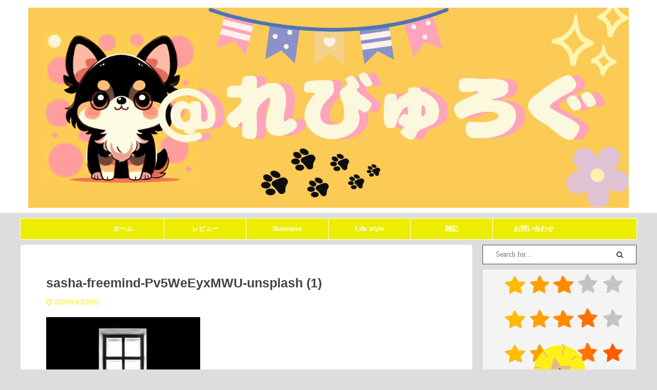

--- FILE ---
content_type: text/html; charset=utf-8
request_url: https://www.google.com/recaptcha/api2/aframe
body_size: 256
content:
<!DOCTYPE HTML><html><head><meta http-equiv="content-type" content="text/html; charset=UTF-8"></head><body><script nonce="8nlIijaYXn2qSQqmteAUoA">/** Anti-fraud and anti-abuse applications only. See google.com/recaptcha */ try{var clients={'sodar':'https://pagead2.googlesyndication.com/pagead/sodar?'};window.addEventListener("message",function(a){try{if(a.source===window.parent){var b=JSON.parse(a.data);var c=clients[b['id']];if(c){var d=document.createElement('img');d.src=c+b['params']+'&rc='+(localStorage.getItem("rc::a")?sessionStorage.getItem("rc::b"):"");window.document.body.appendChild(d);sessionStorage.setItem("rc::e",parseInt(sessionStorage.getItem("rc::e")||0)+1);localStorage.setItem("rc::h",'1768361967886');}}}catch(b){}});window.parent.postMessage("_grecaptcha_ready", "*");}catch(b){}</script></body></html>